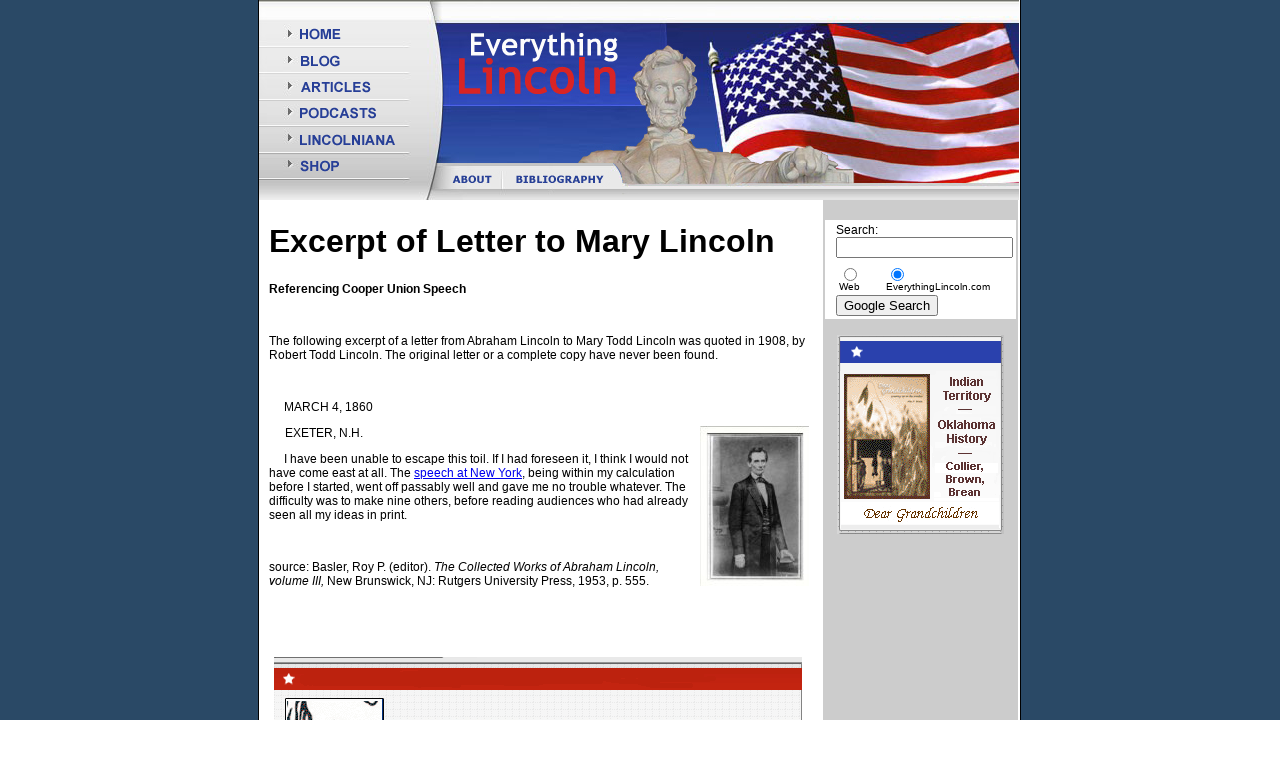

--- FILE ---
content_type: text/html
request_url: http://everythinglincoln.com/articles/ToMaryLincoln-CooperUnion.html
body_size: 10430
content:
<HTML>
<HEAD>
<TITLE>Lincoln's note to Mary Todd Lincoln mentioning the Cooper Union Speech</TITLE>
<META HTTP-EQUIV="Content-Type" CONTENT="text/html; charset=windows-1251" />
<style type="text/css">
<!--
.style2 {font-family: Verdana, Arial, Helvetica, sans-serif}
.style4 {font-family: Verdana, Arial, Helvetica, sans-serif; font-size: 10px; }
.style5 {font-family: Verdana, Arial, Helvetica, sans-serif; font-size: 12px; }
-->
</style>
</HEAD>

<BODY BGCOLOR=#FFFFFF LEFTMARGIN=0 TOPMARGIN=0 MARGINWIDTH=0 MARGINHEIGHT=0>
<TABLE WIDTH=100% height="100%" BORDER=0 align="center" CELLPADDING=0 CELLSPACING=0>
  <TR>
  
      <TD rowspan="100" width="50%" background="../images/bg.jpg"></TD>
  <TD rowspan="100" bgcolor="#000000"><img src="../images/spacer.gif"></TD>
		<TD WIDTH=760 HEIGHT=200>

			<TABLE WIDTH=760 BORDER=0 CELLPADDING=0 CELLSPACING=0>
	<TR>
		  <TD WIDTH=168 HEIGHT=200 ROWSPAN=2> <IMG SRC="../images/menu.GIF" ALT="" WIDTH=168 HEIGHT=200 border="0" usemap="#Map" /></TD>
		  <TD WIDTH=592 HEIGHT=163 COLSPAN=2> <IMG SRC="../images/mainpic.jpg" WIDTH=592 HEIGHT=163 BORDER="0" ALT="Abraham Lincoln reference site established 2005"></TD>
			</TR>
	<TR>
		  <TD WIDTH=195 HEIGHT=37> <IMG SRC="../images/nav.jpg" ALT="" WIDTH=195 HEIGHT=37 border="0" usemap="#Map2" /></TD>
		  <TD WIDTH=397 HEIGHT=37 background="../images/box.jpg"> </TD>
		
	</TR>
	
</TABLE></TD>
		<TD WIDTH=1 HEIGHT=200>
			<IMG SRC="../images/spacer.gif" ALT="" /></TD>
  <TD rowspan="100" bgcolor="#000000" ><img src="../images/spacer.gif"></TD>			
			<TD rowspan="100" width="50%" background="../images/bg.jpg"></TD>

  </TR>

<!--    main text body    -->

	<TR>
		<TD WIDTH=760 HEIGHT=116>
			<TABLE WIDTH=760 BORDER=0 CELLPADDING=0 CELLSPACING=0>
			  
	<TR>


<!--    left side    -->



		  <TD WIDTH=570 HEIGHT=116 align="left" valign="top"><div style="padding-left:10;padding-top:2;padding-right:10">

<H1 class="style2">Excerpt of Letter  to Mary Lincoln </H1>
<h2 class="style5">Referencing Cooper Union Speech</h2>
		    <p class="style5">&nbsp;</p>
			<p class="style5">The  following excerpt of a letter from Abraham Lincoln to Mary Todd Lincoln was quoted in 1908, by  Robert Todd Lincoln. The original letter or a complete copy have never been  found.</p>
			<p class="style5">&nbsp;</p>
		    <p class="style5">&nbsp;&nbsp;&nbsp;&nbsp;&nbsp;MARCH 4, 1860 </p>
		    <p class="style5"><a href="http://www.amazon.com/gp/product/B0012CPN9I?ie=UTF8&tag=everythingl04-20&linkCode=as2&camp=1789&creative=390957&creativeASIN=B0012CPN9I"><img align="right" border="0" src="../images/articles/41Av5WOsuYL._SL160_.jpg"></a><img src="http://www.assoc-amazon.com/e/ir?t=everythingl04-20&l=as2&o=1&a=B0012CPN9I" width="1" height="1" border="0" alt="" style="border:none !important; margin:0px !important;" />&nbsp;&nbsp;&nbsp;&nbsp;&nbsp;EXETER, N.H. </p>
		    <p class="style5">
&nbsp;&nbsp;&nbsp;&nbsp;&nbsp;I  have been unable to escape this toil. If I had foreseen it, I think I would not  have come east at all. The <a href="cooperunion1.html">speech at New    York</a>, being within my calculation before I started,  went off passably well and gave me no trouble whatever. The difficulty was to  make nine others, before reading audiences who had already seen all my ideas in  print. </p>
		    <p class="style5">&nbsp;</p>
		    <p class="style5">source: Basler, Roy P. (editor). <em>The Collected Works of Abraham Lincoln, volume III,</em> New Brunswick, NJ: Rutgers University Press, 1953, p. 555. </p>
			<p class="style5">&nbsp;</p>
		    <center>
<script language="JavaScript" src="http://lapi.ebay.com/ws/eBayISAPI.dll?EKServer&ai=mr%7Dzp%7E%7C%7Dxvj&bdrcolor=666666&cid=0&eksize=1&encode=UTF-8&endcolor=FF0000&endtime=y&fbgcolor=EFEFEF&fntcolor=000000&fs=0&hdrcolor=FFFFCC&hdrimage=4&hdrsrch=n&img=y&lnkcolor=0000FF&logo=6&num=25&numbid=n&paypal=n&popup=y&prvd=9&query=%28%22cooper+union%22%2C+%22cooper+institute%22%29+-mini+-jack+-academy+-ship+-cable+-fitnessgram&r0=2&shipcost=n&sid=cooperunion&siteid=0&sort=MetaEndSort&sortby=endtime&sortdir=asc&srchdesc=n&tbgcolor=FFFFFF&tlecolor=4E4EC6&tlefs=0&tlfcolor=FFFFFF&toolid=10004&track=5335839292&width=455"></script>
</center>
		<p class="style5">&nbsp;</p>	
			
		    <table width="538" height="185" border="0" cellpadding="0" cellspacing="5">
    <tr>
      <td background="../images/bannerback.gif"><div style="padding-left:130;padding-top:40;padding-right:15">
		    <p class="style5"><span class="style5">Neither let us be slandered from our duty by false accusations against  us, nor frightened from it by menaces<br>
		      of destruction to the Government,  nor of dungeons to ourselves. Let us have faith that right makes might; and in that faith, let us, to the end, dare to do our duty, as we understand it.</span><br>
		      <BR>
			&nbsp;&nbsp;&nbsp; <span class="style4">- <a href="http://www.hti.umich.edu/cgi/t/text/text-idx?type=simple;c=lincoln;cc=lincoln;sid=a55b7556b81f2623aea2ad210fd94d2b;rgn=div1;q1=right%20makes%20might;view=text;subview=detail;sort=occur;idno=lincoln4;node=lincoln4%3A3" target="_blank">Speech at New Haven, CT</a>, March 6, 1860</span></p>
      </div>          </td>
    </tr>
  </table>
		    <p class="style5"><BR>
		      </p>
		  </div></TD>

<TD WIDTH=15 ROWSPAN=1 align="right" valign="top" background="../images/spacer.gif"></TD>


<!--     right side   -->

		  <TD WIDTH=168 ROWSPAN=1 align="left" valign="top" bgcolor="#CCCCCC"><div style="padding-left:2;padding-top:20;padding-right:2">
		    
<!-- SiteSearch Google -->
<form method="get" action="http://www.google.com/custom" target="_top">
<table border="0" bgcolor="#ffffff">
<tr><td nowrap="nowrap" valign="top" align="left" height="32">

</td>
<td nowrap="nowrap"><span class="style5">Search:</span><BR>
<input type="hidden" name="domains" value="EverythingLincoln.com"></input>
<input type="text" name="q" size="20" maxlength="255" value=""></input>
</td></tr>
<tr>
<td>&nbsp;</td>
<td nowrap="nowrap">
<table>
<tr>
<td>
<input type="radio" name="sitesearch" value=""></input>
<font size="-2" color="#000000" face="arial">Web</font>
</td>
<td>
<input type="radio" name="sitesearch" value="EverythingLincoln.com" checked="checked"></input>
<font size="-2" color="#000000" face="arial">EverythingLincoln.com</font>
</td>
</tr>
</table>
<input type="submit" name="sa" value="Google Search"></input>
<input type="hidden" name="client" value="pub-9618918528833256"></input>
<input type="hidden" name="forid" value="1"></input>
<input type="hidden" name="ie" value="ISO-8859-1"></input>
<input type="hidden" name="oe" value="ISO-8859-1"></input>
<input type="hidden" name="safe" value="active"></input>
<input type="hidden" name="cof" value="GALT:#008000;GL:1;DIV:#336699;VLC:663399;AH:center;BGC:FFFFFF;LBGC:336699;ALC:0000FF;LC:0000FF;T:000000;GFNT:0000FF;GIMP:0000FF;FORID:1;"></input>
<input type="hidden" name="hl" value="en"></input>
</td></tr></table>
</form>
<!-- SiteSearch Google -->
           
		    <P>		      <P>
            <center>
              <a href="http://www.altaomnimedia.com/deargrandchildren/" target="_blank"><img src="../images/DGbookEL.gif" alt="Dear Grandchildren is an Oklahoma history memoir" width="167" height="199" border="0"></a>		    
              <P>

			<p>
            <iframe style="width:120px;height:240px;" marginwidth="0" marginheight="0" scrolling="no" frameborder="0" src="//ws-na.amazon-adsystem.com/widgets/q?ServiceVersion=20070822&OneJS=1&Operation=GetAdHtml&MarketPlace=US&source=ss&ref=as_ss_li_til&ad_type=product_link&tracking_id=everythingl04-20&marketplace=amazon&region=US&placement=B001Q3AVUE&asins=B001Q3AVUE&linkId=70ac7929e865736605cb1936ef59d72e&show_border=true&link_opens_in_new_window=true"></iframe>
            </p>
     
     
</center>
<P></P>		  </div>          </TD>




		<TD WIDTH=1 HEIGHT=134>
			<IMG SRC="../images/spacer.gif" ALT="" /></TD>

</TR>
</TABLE>
</TD>


	</TR>

	<TR>
		
    <TD WIDTH=760 HEIGHT=35 background="../images/cop.gif"><div align="center"><span class="style4"><a href="../index.html">Home</a>&nbsp;|&nbsp;<a href="http://blog.everythinglincoln.com">Blog</a>&nbsp;|&nbsp;<a href="../articles.html">Articles</a>&nbsp;|&nbsp;<a href="../podcast.html">Podcasts</a>&nbsp;|&nbsp;<a href="../lincolniana.html">Lincoln Collectibles</a>&nbsp;|&nbsp;<a href="../bibliography.html">Bibliography</a>&nbsp;|&nbsp;<a href="../about.html">About</a>&nbsp;|&nbsp;<a href="../shop.html">Shop</a></span><BR>
      <font color="686868" size="1" face="Tahoma">Copyright 
        © 2005-2016 Alta Omnimedia. All Rights Reserved. </font></div> </TD>
		<TD WIDTH=1 HEIGHT=35>
			<IMG SRC="../images/spacer.gif" ALT="" /></TD>
	</TR>
	<TR>
    <TD  colspan="2"  bgcolor="#000000" ><img src="../images/spacer.gif"></TD>
  </TR>
	<TR>
    <TD height="100%" colspan="2" background="../images/bg.jpg" ><img src="../images/spacer.gif"></TD>
  </TR>
</TABLE>


<map name="Map">
  <area shape="rect" coords="37,26,150,45" href="../index.html" alt="Click here to go Everything Lincoln Home">
  <area shape="rect" coords="37,53,151,72" href="http://blog.everythinglincoln.com" alt="Read the blog about Abe Lincoln">
  <area shape="rect" coords="37,80,150,97" href="../articles.html" alt="Read about speeches, biographies, events, and more">
  <area shape="rect" coords="38,107,149,125" href="../podcast.html" alt="Listen to the podcast about Abraham Lincoln">
  <area shape="rect" coords="37,132,148,151" href="../lincolniana.html" alt="If it's got Lincoln's image on it, it's collectible">
  <area shape="rect" coords="38,158,148,176" href="../shop.html" alt="See what's for sale at EverythingLincoln.com">
</map>
<map name="Map2">
  <area shape="rect" coords="20,6,68,23" href="../about.html" alt="Find out what this site is all about">
  <area shape="rect" coords="82,6,180,23" href="../bibliography.html" alt="See a list of resources used for this site">
</map>
<map name="Map3">
  <area shape="rect" coords="57,38,138,53" href="#">
  <area shape="rect" coords="57,64,128,78" href="#">
  <area shape="rect" coords="57,90,121,104" href="#">
  <area shape="rect" coords="58,115,132,131" href="#">
  <area shape="rect" coords="58,141,158,158" href="#">
</map>
</BODY>
</HTML>